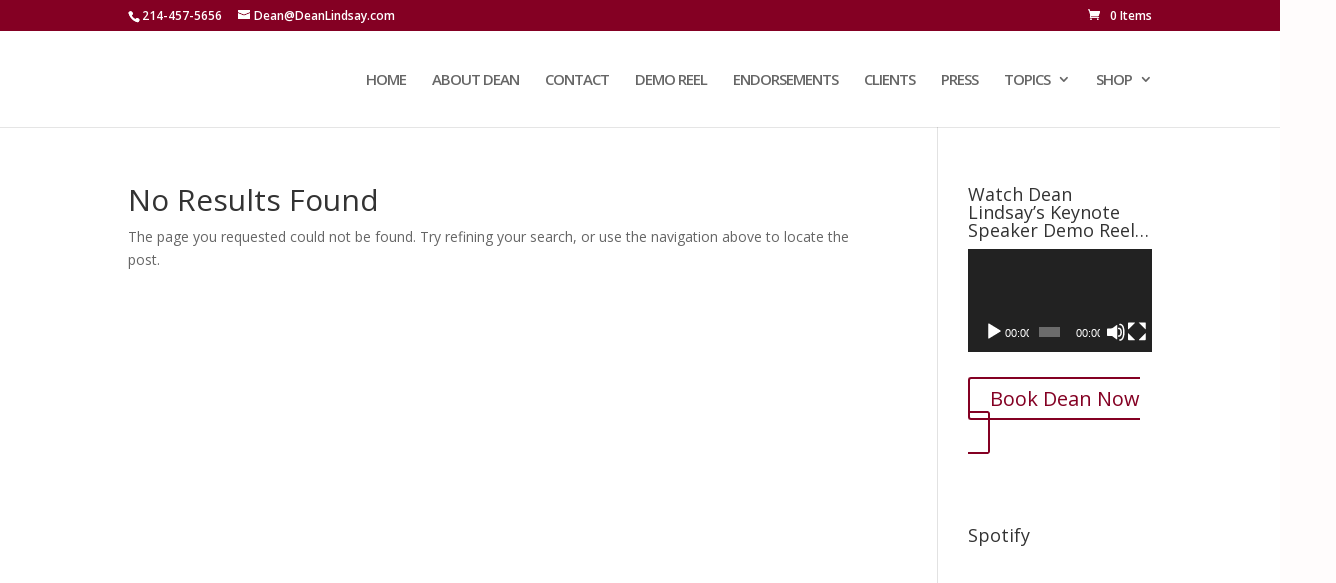

--- FILE ---
content_type: application/javascript
request_url: https://deanlindsay.com/wp-content/plugins/wp_logooos_plugin/js/logos.js
body_size: 3880
content:
(function($){
$(document).ready(function(){
	
	if ( self != top ) {
		$.logooos_findNotReadyInserted();
	}
	else {
		var logooos_containers = $('.logooos_container');
	
		if (logooos_containers.length )
		{
			logooos_containers.each(function(){
				$(this).removeClass('logooos_notready');
				$.logooos_run($(this));
			});
		}
	}

});


$.logooos_findNotReadyInserted = function() {
	
	var logooos_containers = $('.logooos_container.logooos_notready');
	
	if (logooos_containers.length )
	{
		logooos_containers.each(function(){
			$(this).removeClass('logooos_notready');
			$.logooos_run($(this));
		});
	}

			
	setTimeout(function() {
		$.logooos_findNotReadyInserted();
	},1000);
}


$.logooos_run = function( logooos_container ) {

		/*======================== Logos ========================*/
		
		var logooos = logooos_container.children('.logooos');
		var logooos_items = logooos.children('.logooos_item');
		var logooos_links = logooos_items.children('a');
		var logooos_images = logooos_items.children('img');
		var logooos_item_height_percentage= 0.65;
    
		
		if(logooos.hasClass('logooos_list') && logooos.hasClass('logooos_showdetails')) {
			var logooos_morelink = logooos_container.find('.logooos_morelink');
		}
		
		if(logooos.hasClass('logooos_showdetails')) {
			var logooos_detailsarea_closeBtn = logooos_container.find('.logooos_detailsarea_closeBtn');
		}
		
		
		var logooos_detailsarea_page_url = '';
		
		if(logooos.hasClass('logooos_showdetails')) {
			logooos_detailsarea_page_url = logooos.data('detailspageurl');
			logooos.removeAttr('data-detailspageurl');
		}
		
		
		if (logooos.length )
		{

			logooos_calculateItemsWidthAndHight(logooos);
			
			if (logooos.hasClass('logooos_slider'))
			{
				logooos_runSlider(logooos);	
			}

			
			$(window).resize(function() {
                
                logooos_calculateItemsWidthAndHight(logooos);

                if (logooos.hasClass('logooos_slider'))
                {
                    setTimeout(function(){
                        logooos_runSlider(logooos);	
                    },500);
                }
					
			});
			
			
			// Hover Effects
			
			logooos_items.mouseenter(function(){
				
				if($(this).parent().data('hovereffect')=='effect1') {
					
					$(this).css('box-shadow', '0px 0px 10px 2px '+$(this).parent().data('hovereffectcolor'));
					
				}
				else if($(this).parent().data('hovereffect')=='effect2') {
					
					$(this).children('a').children('.logooos_effectspan').css('box-shadow', 'inset 0px 0px '+$(this).width()/10+'px 3px '+$(this).parent().data('hovereffectcolor'));
					
				}
				else if($(this).parent().data('hovereffect')=='effect3') {
					$(this).css('border-color', $(this).parent().data('hovereffectcolor'));
				}
				else if($(this).parent().data('hovereffect')=='effect4') {
					
					$(this).parent().children('.logooos_item').stop().animate({opacity: 0.3},300);
					
					if($(this).parent().hasClass('logooos_list')) {
						$(this).parent().children('.logooos_textcontainer').stop().animate({opacity: 0.3},300);
						$(this).next().stop().animate({opacity: 1},300);
					}
					
					$(this).stop().animate({opacity: 1},300);
				}
				
			});
			
			logooos_items.mouseleave(function(){
				if($(this).parent().data('hovereffect')=='effect1') {
					$(this).css('box-shadow', '');
				}
				else if($(this).parent().data('hovereffect')=='effect2') {
					$(this).children('a').children('.logooos_effectspan').css('box-shadow', '');
				}
				else if($(this).parent().data('hovereffect')=='effect3') {
					$(this).css('border-color', $(this).parent().data('bordercolor'));
				}
				else if($(this).parent().data('hovereffect')=='effect4') {
					$(this).parent().children('.logooos_item').stop().animate({opacity: 1},300);
					
					if($(this).parent().hasClass('logooos_list')) {
						$(this).parent().children('.logooos_textcontainer').stop().animate({opacity: 1},300);
					}
				}

			});
			
			// Tooltip
			
			if(logooos.hasClass('logooos_withtooltip')) {
				
				logooos_items.mouseenter(function(){
					
					var tooltips=$('.logooos_tooltip');
					if(tooltips.length) {
						tooltips.remove();
					}
					
					if($(this).data('title')!='') 
					{
						var tooltip=$('<div class="logooos_tooltip"><span class="logooos_tooltipText">'+$(this).data('title')+'<span class="logooos_tooltipArrow"></span></span></div>');
						tooltip.appendTo('body');
							
						tooltip.css('opacity',0);
							
						var arrowBgPosition='';
							
						// Left
						if($(this).offset().left + $(this).width()/2 - tooltip.width()/2 < 0) {
							tooltip.css('left', 1 );
							arrowBgPosition = $(this).offset().left + $(this).width()/2 - 11 +'px';
						}
						else if($(this).offset().left + $(this).width()/2 - tooltip.width()/2 +tooltip.width() > $(window).width()) {
							tooltip.css('right', 1 );
							arrowBgPosition = $(this).offset().left - tooltip.offset().left + $(this).width()/2 - 11 +'px';
						}
						else {
							tooltip.css('left', $(this).offset().left + $(this).width()/2 - tooltip.width()/2 );
							arrowBgPosition='center';
						}
							
						// Top
						if($(window).scrollTop() > $(this).offset().top - tooltip.height()) {
							tooltip.css('top', $(this).offset().top + $(this).height()+13);
							arrowBgPosition+=' top';
							tooltip.find('.logooos_tooltipArrow').css({'background-position': arrowBgPosition, 'bottom': '100%'});
						}
						else {
							tooltip.css('top', $(this).offset().top - tooltip.height()+9);
							arrowBgPosition+=' bottom';
							tooltip.find('.logooos_tooltipArrow').css({'background-position': arrowBgPosition, 'top': '100%'});
						}
							
						// Show
						if( $(this).offset().left < $(this).parent().parent().offset().left + $(this).parent().parent().width()) {
							tooltip.animate({opacity:1,top:'-=10px'},'slow');
						}
					}
						
				});
					
				// Remove Tooltip
				logooos_items.mouseleave(function(){
					var tooltips=$('.logooos_tooltip');
					if(tooltips.length) {
						tooltips.remove();
					}
				});
			
			}
			
			
		}
		
		
		// Details Area
		
		if(logooos.hasClass('logooos_slider') && logooos.hasClass('logooos_showdetails')) {
		
			logooos_items.click(function() {
					
				var logooos_logoid = $(this).data('id');
				var logooos_selectedlogo = $(this);
				var logooos_detailsarea = $(this).parent().parent().parent().children('.logooos_detailsarea');
				var logooos_detailsarea_container = $(this).parent().parent().parent().children('.logooos_detailsarea').children('.logooos_detailsarea_container');
				var logooos_detailsarea_img = $(this).parent().parent().parent().children('.logooos_detailsarea').children('.logooos_detailsarea_container').children('.logooos_detailsarea_img');
				var logooos_detailsarea_title = $(this).parent().parent().parent().children('.logooos_detailsarea').children('.logooos_detailsarea_container').children('.logooos_detailsarea_title');
				var logooos_detailsarea_text = $(this).parent().parent().parent().children('.logooos_detailsarea').children('.logooos_detailsarea_container').children('.logooos_detailsarea_text');
				
				
				logooos_selectedlogo.parent().children('.logooos_item').removeClass('logooos_loading');
				logooos_selectedlogo.addClass('logooos_loading');
					
				logooos_detailsarea.slideUp('slow',function(){
					$.get(logooos_detailsarea_page_url, { logo_id: logooos_logoid } , function(data){

						logooos_detailsarea_img.css({'backgroundImage': 'url('+data.thumbnailsrc+')', 'backgroundSize': data.bgSize});
						logooos_detailsarea_title.text(data.title);
						logooos_detailsarea_text.html(data.text);
							
						logooos_detailsarea_title.css('paddingTop',0);
							
						logooos_detailsarea.slideDown('slow');
							
						if(logooos_selectedlogo.parent().data('itemsheightpercentage')!='') {
							logooos_item_height_percentage = logooos_selectedlogo.parent().data('itemsheightpercentage');
						}
						
						if(logooos_detailsarea.hasClass('logooos_withoutLogo')==false) {
							logooos_detailsarea_img.height(logooos_detailsarea_img.width()*logooos_item_height_percentage);
						}
							
						logooos_selectedlogo.removeClass('logooos_loading');
						
						if(logooos_detailsarea.hasClass('logooos_withoutLogo')==false) {
							if((logooos_detailsarea_text.height()+logooos_detailsarea_title.height()) < logooos_detailsarea_img.height()) {
								logooos_detailsarea_title.css('paddingTop', (logooos_detailsarea_img.height() - (logooos_detailsarea_text.height()+logooos_detailsarea_title.height()+15))/2)
							}
						}
							
					}, 'json');
				});
					
				return false;
					
			});
			
		}
			
		
		if(logooos.hasClass('logooos_grid') && logooos.hasClass('logooos_showdetails')) {
		
			logooos_items.click(function() {
					
				var logooos_logoid = $(this).data('id');
					
				var logooos_loopindex = 1;
				var logooos_selectedlogo = $(this);
				var logooos_nextlogo = $(this).next('div');
				var logooos_detailsarea = $(this).parent().children('.logooos_detailsarea');
				var logooos_detailsarea_container = $(this).parent().children('.logooos_detailsarea').children('.logooos_detailsarea_container');
				var logooos_detailsarea_img = $(this).parent().children('.logooos_detailsarea').children('.logooos_detailsarea_container').children('.logooos_detailsarea_img');
				var logooos_detailsarea_title = $(this).parent().children('.logooos_detailsarea').children('.logooos_detailsarea_container').children('.logooos_detailsarea_title');
				var logooos_detailsarea_text = $(this).parent().children('.logooos_detailsarea').children('.logooos_detailsarea_container').children('.logooos_detailsarea_text');
				
				
				logooos_selectedlogo.parent().children('.logooos_item').removeClass('logooos_loading');
				logooos_selectedlogo.addClass('logooos_loading');
					
				logooos_detailsarea.slideUp('slow',function(){
					
					while(logooos_loopindex == 1 ) {
							
						if(logooos_nextlogo.length == 1) {
								
							if(logooos_selectedlogo.offset().top != logooos_nextlogo.offset().top) {
									
								logooos_detailsarea.insertBefore( logooos_nextlogo );
								logooos_loopindex= 0;
									
							}
							else {
								logooos_nextlogo = logooos_nextlogo.next('div');
							}
								
						}
						else if(logooos_nextlogo.length == 0) {

							logooos_detailsarea.insertAfter( logooos_selectedlogo.parent().children('div:last-child') );
							logooos_loopindex= 0;

						}
							
					}
					
						
					$.get(logooos_detailsarea_page_url, { logo_id: logooos_logoid } , function(data){

						logooos_detailsarea_img.css({'backgroundImage': 'url('+data.thumbnailsrc+')', 'backgroundSize': data.bgSize});
						logooos_detailsarea_title.text(data.title);
						logooos_detailsarea_text.html(data.text);
							
						logooos_detailsarea_title.css('paddingTop',0);
							
						logooos_detailsarea.slideDown('slow');
							
						if(logooos_selectedlogo.parent().data('itemsheightpercentage')!='') {
							logooos_item_height_percentage = logooos_selectedlogo.parent().data('itemsheightpercentage');
						}
						
						if(logooos_detailsarea.hasClass('logooos_withoutLogo')==false) {
							logooos_detailsarea_img.height(logooos_detailsarea_img.width()*logooos_item_height_percentage);
						}
						
						logooos_selectedlogo.removeClass('logooos_loading');
						
						if(logooos_detailsarea.hasClass('logooos_withoutLogo')==false) {
							if((logooos_detailsarea_text.height()+logooos_detailsarea_title.height()) < logooos_detailsarea_img.height()) {
								logooos_detailsarea_title.css('paddingTop', (logooos_detailsarea_img.height() - (logooos_detailsarea_text.height()+logooos_detailsarea_title.height()+15))/2)
							}
						}
							
					}, 'json');
						
				});
					
					
				return false;
					
			});
		}
		
		
		if(logooos.hasClass('logooos_list') && logooos.hasClass('logooos_showdetails')) {		
			
			logooos_items.click(function() {
					
				var logooos_logoid = $(this).data('id');
				var logooos_selectedlogo = $(this);
				var logooos_detailsarea = $(this).parent().children('.logooos_detailsarea');
				var logooos_detailsarea_container = $(this).parent().children('.logooos_detailsarea').children('.logooos_detailsarea_container');
				var logooos_detailsarea_img = $(this).parent().children('.logooos_detailsarea').children('.logooos_detailsarea_container').children('.logooos_detailsarea_img');
				var logooos_detailsarea_title = $(this).parent().children('.logooos_detailsarea').children('.logooos_detailsarea_container').children('.logooos_detailsarea_title');
				var logooos_detailsarea_text = $(this).parent().children('.logooos_detailsarea').children('.logooos_detailsarea_container').children('.logooos_detailsarea_text');
			
				
				logooos_selectedlogo.parent().children('.logooos_item').removeClass('logooos_loading');
				logooos_selectedlogo.addClass('logooos_loading');
					
				logooos_detailsarea.slideUp('slow',function(){
						
						
					logooos_selectedlogo.parent().children('div.logooos_item').fadeIn('slow');
					logooos_selectedlogo.parent().children('.logooos_textcontainer').children('.logooos_title, .logooos_text').slideDown('slow');
					logooos_selectedlogo.parent().children('.logooos_textcontainer').removeClass('logooos_withoutMinHeight');
							
					logooos_detailsarea.insertBefore( logooos_selectedlogo );
						
					$.get(logooos_detailsarea_page_url, { logo_id: logooos_logoid } , function(data){

						logooos_detailsarea_img.css({'backgroundImage': 'url('+data.thumbnailsrc+')', 'backgroundSize': data.bgSize});
						logooos_detailsarea_title.text(data.title);
						logooos_detailsarea_text.html(data.text);
							
						logooos_detailsarea_title.css('paddingTop',0);
							
							
						logooos_selectedlogo.css('display','none');
						logooos_selectedlogo.next('div').children('.logooos_title, .logooos_text').css('display','none');
						logooos_selectedlogo.next('div').addClass('logooos_withoutMinHeight');
							
							
						logooos_detailsarea.slideDown('slow');
							
						if(logooos_selectedlogo.parent().data('itemsheightpercentage')!='') {
							logooos_item_height_percentage = logooos_selectedlogo.parent().data('itemsheightpercentage');
						}
						
						if(logooos_detailsarea.hasClass('logooos_withoutLogo')==false) {						
							logooos_detailsarea_img.height(logooos_detailsarea_img.width()*logooos_item_height_percentage);
						}
						
						logooos_selectedlogo.removeClass('logooos_loading');
						
						if(logooos_detailsarea.hasClass('logooos_withoutLogo')==false) {
							if((logooos_detailsarea_text.height()+logooos_detailsarea_title.height()) < logooos_detailsarea_img.height()) {
								logooos_detailsarea_title.css('paddingTop', (logooos_detailsarea_img.height() - (logooos_detailsarea_text.height()+logooos_detailsarea_title.height()+15))/2)
							}
						}
							
					}, 'json');
				});
					
				return false;
			});
		
		}	
			
			
			
		if(logooos.hasClass('logooos_list') && logooos.hasClass('logooos_showdetails')) {	
			
			logooos_morelink.click(function() {
					
				var logooos_logoid = $(this).parent().parent().prev('.logooos_item').data('id');
				var logooos_selectedlogo = $(this).parent().parent().prev('.logooos_item');
				var logooos_detailsarea = $(this).parent().parent().parent().children('.logooos_detailsarea');
				var logooos_detailsarea_container = $(this).parent().parent().parent().children('.logooos_detailsarea').children('.logooos_detailsarea_container');
				var logooos_detailsarea_img = $(this).parent().parent().parent().children('.logooos_detailsarea').children('.logooos_detailsarea_container').children('.logooos_detailsarea_img');
				var logooos_detailsarea_title = $(this).parent().parent().parent().children('.logooos_detailsarea').children('.logooos_detailsarea_container').children('.logooos_detailsarea_title');
				var logooos_detailsarea_text = $(this).parent().parent().parent().children('.logooos_detailsarea').children('.logooos_detailsarea_container').children('.logooos_detailsarea_text');
				
				
				logooos_selectedlogo.parent().children('.logooos_item').removeClass('logooos_loading');
				logooos_selectedlogo.addClass('logooos_loading');
					
				logooos_detailsarea.slideUp('slow',function(){
						
						
					logooos_selectedlogo.parent().children('div.logooos_item').fadeIn('slow');
					logooos_selectedlogo.parent().children('.logooos_textcontainer').children('.logooos_title, .logooos_text').slideDown('slow');
					logooos_selectedlogo.parent().children('.logooos_textcontainer').removeClass('logooos_withoutMinHeight');
							
					logooos_detailsarea.insertBefore( logooos_selectedlogo );
						
					$.get(logooos_detailsarea_page_url, { logo_id: logooos_logoid } , function(data){

						logooos_detailsarea_img.css({'backgroundImage': 'url('+data.thumbnailsrc+')', 'backgroundSize': data.bgSize});
						logooos_detailsarea_title.text(data.title);
						logooos_detailsarea_text.html(data.text);
							
						logooos_detailsarea_title.css('paddingTop',0);
							
							
						logooos_selectedlogo.css('display','none');
						logooos_selectedlogo.next('div').children('.logooos_title, .logooos_text').css('display','none');
						logooos_selectedlogo.next('div').addClass('logooos_withoutMinHeight');
							
							
						logooos_detailsarea.slideDown('slow');
							
						if(logooos_selectedlogo.parent().data('itemsheightpercentage')!='') {
							logooos_item_height_percentage = logooos_selectedlogo.parent().data('itemsheightpercentage');
						}
						
						if(logooos_detailsarea.hasClass('logooos_withoutLogo')==false) {
							logooos_detailsarea_img.height(logooos_detailsarea_img.width()*logooos_item_height_percentage);
						}
						
						logooos_selectedlogo.removeClass('logooos_loading');
						
						if(logooos_detailsarea.hasClass('logooos_withoutLogo')==false) {
							if((logooos_detailsarea_text.height()+logooos_detailsarea_title.height()) < logooos_detailsarea_img.height()) {
								logooos_detailsarea_title.css('paddingTop', (logooos_detailsarea_img.height() - (logooos_detailsarea_text.height()+logooos_detailsarea_title.height()+15))/2)
							}
						}
							
					}, 'json');
				});
					
				return false;
			});
		
		}		
			
			
			
			
			
		if(logooos.hasClass('logooos_showdetails')) {
		
			logooos_detailsarea_closeBtn.click(function() {
				$(this).parent().stop().slideUp('slow', function(){
						
					if($(this).parent().hasClass('logooos_list')) {
						$(this).parent().children('div.logooos_item, div.logooos_textcontainer .logooos_title, div.logooos_textcontainer .logooos_text').css('display','block');
							
						$(this).parent().children('div.logooos_item').fadeIn('slow');
						$(this).parent().children('.logooos_textcontainer').children('.logooos_title, .logooos_text').slideDown('slow');
							
						$(this).parent().children('.logooos_textcontainer').removeClass('logooos_withoutMinHeight');
					}
					
				});
					
				return false;
			});
			
		}
			
			
}




function logooos_calculateItemsWidthAndHight(list) {
	
	if(list.data('itemsheightpercentage')!='') {
		var logooos_item_height_percentage = list.data('itemsheightpercentage');
	}
	else {
		var logooos_item_height_percentage= 0.65;
	}
	
	var logooos_itemBorderLeftRight = parseInt(list.children('.logooos_item').css('borderLeftWidth').replace('px', ''))+parseInt(list.children('.logooos_item').css('borderRightWidth').replace('px', ''));
	
	
	if(list.hasClass('logooos_grid') || list.hasClass('logooos_slider')) {
		
		
		
		if(list.hasClass('logooos_grid')) {
			list.parent().width('auto');
			
			if(list.hasClass('logooos_showdetails')) {
				list.children('.logooos_detailsarea').css('display','none');
				list.children('.logooos_detailsarea').insertAfter(list.children('div:last-child'));
				
				if(list.parent().width() < 481) {
					list.children('.logooos_detailsarea').addClass('logooos_small_width');
				}
				else {
					list.children('.logooos_detailsarea').removeClass('logooos_small_width');
				}
			}
		}
		
		if(list.hasClass('logooos_slider')) {
			list.parents('.logooos_container').width('auto');
			
			if(list.hasClass('logooos_showdetails')) {
				list.parents('.logooos_container').children('.logooos_detailsarea').css('display','none');
				
				if(list.parents('.logooos_container').width() < 481) {
					list.parents('.logooos_container').children('.logooos_detailsarea').addClass('logooos_small_width');
				}
				else {
					list.parents('.logooos_container').children('.logooos_detailsarea').removeClass('logooos_small_width');
				}
			}
		}
		
		if(list.data('marginBetweenItems')!='') {
			list.children('.logooos_item').css('margin', Math.floor(parseFloat(list.data('marginbetweenitems'))/2));
		}
							
		var logooos_itemMarginLeftRight = parseFloat(list.children('.logooos_item').css('marginLeft').replace('px', ''))+parseFloat(list.children('.logooos_item').css('marginRight').replace('px', ''));		
				
		if( $(window).width() >= 1024 || !list.hasClass('logooos_responsive') ) {
			list.parent().width(Math.floor(list.width()/list.data('columnsnum'))*list.data('columnsnum'));
			list.children('.logooos_item').width(Math.floor(list.width()/list.data('columnsnum'))-(logooos_itemMarginLeftRight+logooos_itemBorderLeftRight) );
		}
		else if( $(window).width() < 1024 && $(window).width() >= 481) {
			var windowHeight = $(window).height();
			var windowWidth = $(window).width();
						
			if(windowHeight < windowWidth && list.data('columnsnum') > 4) {
				list.parent().width(Math.floor(list.width()/4)*4);
				list.children('.logooos_item').width(Math.floor(list.width()/4)-(logooos_itemMarginLeftRight+logooos_itemBorderLeftRight) );
			}
			else if(windowHeight > windowWidth && list.data('columnsnum') > 3) {
				list.parent().width(Math.floor(list.width()/3)*3);
				list.children('.logooos_item').width(Math.floor(list.width()/3)-(logooos_itemMarginLeftRight+logooos_itemBorderLeftRight) );
			}
			else {
				list.parent().width(Math.floor(list.width()/list.data('columnsnum'))*list.data('columnsnum'));
				list.children('.logooos_item').width(Math.floor(list.width()/list.data('columnsnum'))-(logooos_itemMarginLeftRight+logooos_itemBorderLeftRight) );
			}
		}
		else if( $(window).width() < 481 && list.data('columnsnum') > 2 ) {
			list.parent().width(Math.floor(list.width()/2)*2);
			list.children('.logooos_item').width(Math.floor(list.width()/2)-(logooos_itemMarginLeftRight+logooos_itemBorderLeftRight) );
		}
		else {
			list.parent().width(Math.floor(list.width()/list.data('columnsnum'))*list.data('columnsnum'));
			list.children('.logooos_item').width(Math.floor(list.width()/list.data('columnsnum'))-(logooos_itemMarginLeftRight+logooos_itemBorderLeftRight) );
		}
					
					
					
	}
	else if(list.hasClass('logooos_list')) {
		
		if(list.hasClass('logooos_showdetails')) {
			list.children('.logooos_detailsarea').css('display','none');
			list.find('.logooos_title, .logooos_text').css('display','block');
			list.find('.logooos_textcontainer.logooos_withoutMinHeight').removeClass('logooos_withoutMinHeight');
			
			if(list.parent().width() < 481) {
				list.children('.logooos_detailsarea').addClass('logooos_small_width');
			}
			else {
				list.children('.logooos_detailsarea').removeClass('logooos_small_width');
			}
		}	
		
		if( list.parent().width() < 481 ) {
			list.children('.logooos_item').width(Math.floor(list.width())-logooos_itemBorderLeftRight ).css({'marginBottom':30, 'float':'none'});
			list.children('.logooos_item').height(parseInt(list.children('.logooos_item').width()*logooos_item_height_percentage));
			list.children('.logooos_textcontainer').css('min-height',0);
			list.children('.logooos_textcontainer').children('.logooos_text, .logooos_title').css({'marginLeft':0});
		}
		else {
			list.children('.logooos_item').width(180).css({'marginBottom':0, 'float':'left'});
			list.children('.logooos_item').height(parseInt(list.children('.logooos_item').width()*logooos_item_height_percentage));
			list.children('.logooos_textcontainer').css('min-height',list.children('.logooos_item').height()+logooos_itemBorderLeftRight);
			list.children('.logooos_textcontainer').children('.logooos_text, .logooos_title').css({'marginLeft':210});
		}
		
			
	}
		
	list.children('.logooos_item').height(parseInt(list.children('.logooos_item').width()*logooos_item_height_percentage));	
	
	list.children('.logooos_item').css('display','inline-block');
	
}




function logooos_runSlider(slider) {
	
	
			var min=slider.data('columnsnum');
			var max=slider.data('columnsnum');
			var pauseOnHover = true;
			
			if(slider.data('itemsheightpercentage')!='') {
				var logooos_item_height_percentage = slider.data('itemsheightpercentage');
			}
			else {
				var logooos_item_height_percentage= 0.65;
			}
			
			if(slider.hasClass('logooos_responsive')) {
			
				if( $(window).width() <= 480 ) {
					min=1;
					max=1;
				}
				else if($(window).width() > 480 &&  $(window).width() < 600 && slider.data('columnsnum') > 3 ) {		
					min=3;
					max=3;
				}
				else if($(window).width() > 600 &&  $(window).width() < 1024 && slider.data('columnsnum') > 4 ) {
					min=4;
					max=4;
				}
				
			}
			
			
			if(slider.data('pauseduration')=='0') {
				pauseOnHover = 'immediate-resume';
			}
				
			
			slider.carouFredSel({
				responsive: true,
				width:'100%',
				circular:slider.data('circular'),
				infinite:true,
				prev: {
					button: function() {
						if(slider.data('pauseduration')=='0') {
							return null;
						}
						else {
							$(this).parent().append('<a class="logooos_prev '+$(this).data('buttonsarrowscolor')+'" style="background-color:'+$(this).data('buttonsbgcolor')+';border-color:'+$(this).data('buttonsbordercolor')+';" href="#"></a>');
							return $(this).parents().children(".logooos_prev");
						}
					}
				},
				next: {
					button: function() {
						if(slider.data('pauseduration')=='0') {
							return null;
						}
						else {
							$(this).parent().append('<a class="logooos_next '+$(this).data('buttonsarrowscolor')+'" style="background-color:'+$(this).data('buttonsbgcolor')+';border-color:'+$(this).data('buttonsbordercolor')+';" href="#"></a>');
							return $(this).parents().children(".logooos_next");
						}
					}
				},
				pagination: {
					container: function() {
						if(slider.data('pagination')=='enabled' && slider.data('pauseduration')!='0') {
							return $(this).parents().next(".logooos_slider_pagination");
						}
					},
					anchorBuilder: function() {
						return '<span style="background-color:'+slider.data('paginationcolor')+';border-color:'+slider.data('paginationcolor')+';"></span>';
					}
				},
				scroll: {
					items:function(num) {
						if(num==1) {
							return 1;
						}
						else if(num>=2 && num<=5) {
							return 2;
						}
						else if(num>=6 && num<=7) {
							return 3;
						}
						else if(num>=8 && num<=9) {
							return 4;
						}
						else if(num>=10) {
							return 5;
						}
					},
					easing:slider.data('easingfunction'),
					duration: slider.data('scrollduration'),
					fx: slider.data('transitioneffect')
				},
				items: {
					width: 200,
					visible: {
						min: min,
						max: max
					}
				},
				auto: {
					play: slider.data('autoplay'),
					timeoutDuration: slider.data('pauseduration'),
					pauseOnHover: pauseOnHover
				},
				swipe: {
					onMouse: false,
					onTouch: true
				}
			});
			
			if( $(window).width() > 1024 && slider.data('pauseduration')!='0') {
				slider.parents('.caroufredsel_wrapper').mouseenter(function(){
					$(this).children(".logooos_prev").fadeIn('slow');
					$(this).children(".logooos_next").fadeIn('slow');
				});
				
				slider.parents('.caroufredsel_wrapper').mouseleave(function(){
					$(this).children(".logooos_prev").fadeOut('slow');
					$(this).children(".logooos_next").fadeOut('slow');
				});
			}
			
			var logooos_itemMarginTopBottom = parseFloat(slider.children('.logooos_item').css('marginLeft').replace('px', ''))+parseFloat(slider.children('.logooos_item').css('marginRight').replace('px', ''));
			var logooos_itemBorderTopBottom = parseInt(slider.children('.logooos_item').css('borderLeftWidth').replace('px', ''))+parseInt(slider.children('.logooos_item').css('borderRightWidth').replace('px', ''));
			
			slider.children('.logooos_item').height(parseInt(slider.children('.logooos_item').width()*logooos_item_height_percentage));
			
			if(logooos_itemBorderTopBottom >= 1) {
				slider.parent().height(parseInt(slider.children('.logooos_item').width()*logooos_item_height_percentage + logooos_itemMarginTopBottom + logooos_itemBorderTopBottom +1));
			}
			else {
				slider.parent().height(parseInt(slider.children('.logooos_item').width()*logooos_item_height_percentage + logooos_itemMarginTopBottom + logooos_itemBorderTopBottom ));
			}
			
			slider.height(parseInt(slider.children('.logooos_item').height()+ logooos_itemMarginTopBottom + logooos_itemBorderTopBottom));
			
			if(logooos_itemBorderTopBottom >= 1) {
				slider.parent().height(parseInt(slider.children('.logooos_item').height()+ logooos_itemMarginTopBottom + logooos_itemBorderTopBottom +1));
				slider.parent().width(slider.parent().width()+1);
			}
			else {
				slider.parent().height(parseInt(slider.children('.logooos_item').height()+ logooos_itemMarginTopBottom + logooos_itemBorderTopBottom ));
				slider.parent().width(slider.parent().width());
			}
				
			if(slider.data('pauseduration')!='0') {
				logooos_prev=slider.parents().children(".logooos_prev");
				logooos_prev.css('top',slider.parents().height()/2 - logooos_prev.height()/2 );
				logooos_prev.css('display','none');
							
				logooos_next=slider.parents().children(".logooos_next");
				logooos_next.css('top',slider.parents().height()/2 - logooos_next.height()/2 );
				logooos_next.css('display','none');
			}
			
}

})(jQuery);